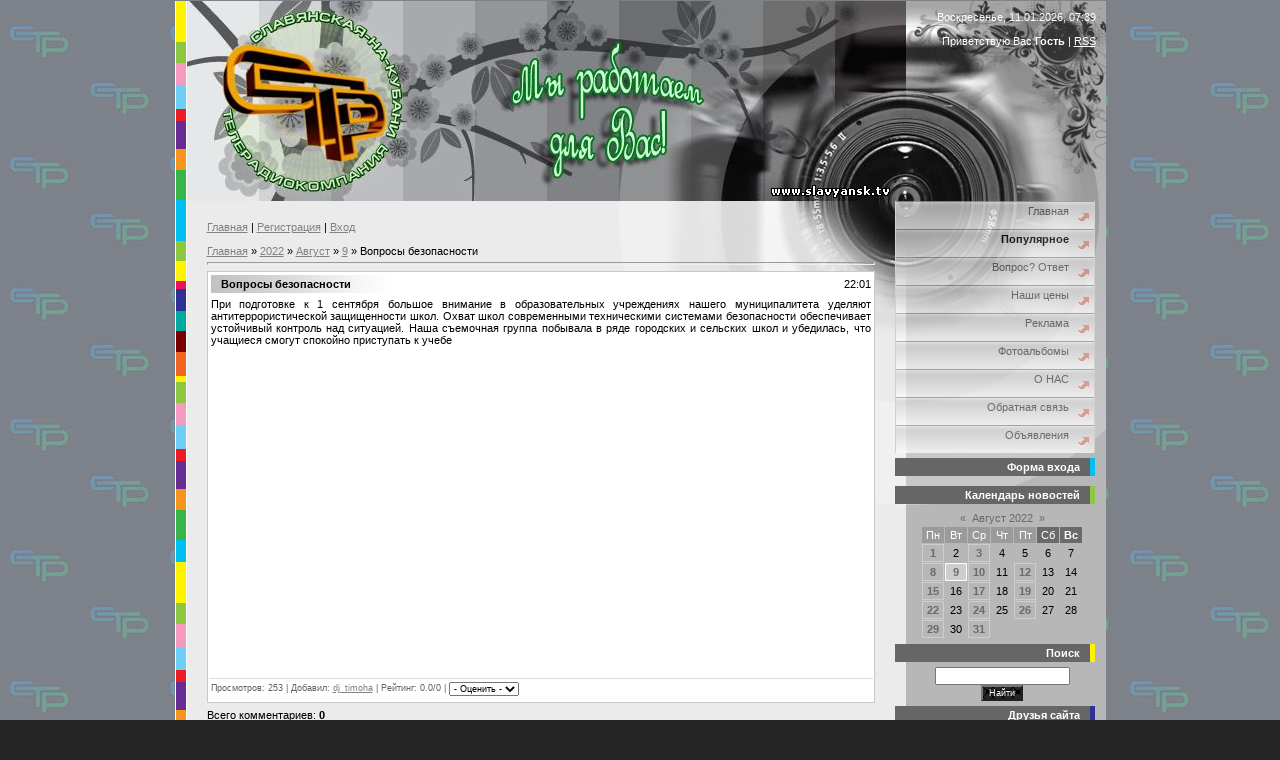

--- FILE ---
content_type: text/html; charset=UTF-8
request_url: http://www.slavyansk.tv/news/voprosy_bezopasnosti/2022-08-09-5979
body_size: 8156
content:
<html>
<head>
<title>Вопросы безопасности - 9 Августа 2022 - Славянское ТВ</title>
<link type="text/css" rel="stylesheet" href="/_st/my.css" />

	<link rel="stylesheet" href="/.s/src/base.min.css" />
	<link rel="stylesheet" href="/.s/src/layer5.min.css" />

	<script src="/.s/src/jquery-1.12.4.min.js"></script>
	
	<script src="/.s/src/uwnd.min.js"></script>
	<script src="//s729.ucoz.net/cgi/uutils.fcg?a=uSD&ca=2&ug=999&isp=1&r=0.0134031205449965"></script>
	<link rel="stylesheet" href="/.s/src/ulightbox/ulightbox.min.css" />
	<link rel="stylesheet" href="/.s/src/social.css" />
	<script src="/.s/src/ulightbox/ulightbox.min.js"></script>
	<script>
/* --- UCOZ-JS-DATA --- */
window.uCoz = {"module":"news","site":{"id":"4smtrk","host":"smtrk.3dn.ru","domain":"slavyansk.tv"},"sign":{"3125":"Закрыть","5458":"Следующий","7254":"Изменить размер","7251":"Запрошенный контент не может быть загружен. Пожалуйста, попробуйте позже.","7252":"Предыдущий","7253":"Начать слайд-шоу","5255":"Помощник","7287":"Перейти на страницу с фотографией."},"language":"ru","layerType":5,"country":"US","ssid":"777607733160633245705","uLightboxType":1};
/* --- UCOZ-JS-CODE --- */

		function eRateEntry(select, id, a = 65, mod = 'news', mark = +select.value, path = '', ajax, soc) {
			if (mod == 'shop') { path = `/${ id }/edit`; ajax = 2; }
			( !!select ? confirm(select.selectedOptions[0].textContent.trim() + '?') : true )
			&& _uPostForm('', { type:'POST', url:'/' + mod + path, data:{ a, id, mark, mod, ajax, ...soc } });
		}

		function updateRateControls(id, newRate) {
			let entryItem = self['entryID' + id] || self['comEnt' + id];
			let rateWrapper = entryItem.querySelector('.u-rate-wrapper');
			if (rateWrapper && newRate) rateWrapper.innerHTML = newRate;
			if (entryItem) entryItem.querySelectorAll('.u-rate-btn').forEach(btn => btn.remove())
		}
 function uSocialLogin(t) {
			var params = {"ok":{"width":710,"height":390},"vkontakte":{"height":400,"width":790},"google":{"width":700,"height":600},"facebook":{"height":520,"width":950},"yandex":{"height":515,"width":870}};
			var ref = escape(location.protocol + '//' + ('www.slavyansk.tv' || location.hostname) + location.pathname + ((location.hash ? ( location.search ? location.search + '&' : '?' ) + 'rnd=' + Date.now() + location.hash : ( location.search || '' ))));
			window.open('/'+t+'?ref='+ref,'conwin','width='+params[t].width+',height='+params[t].height+',status=1,resizable=1,left='+parseInt((screen.availWidth/2)-(params[t].width/2))+',top='+parseInt((screen.availHeight/2)-(params[t].height/2)-20)+'screenX='+parseInt((screen.availWidth/2)-(params[t].width/2))+',screenY='+parseInt((screen.availHeight/2)-(params[t].height/2)-20));
			return false;
		}
		function TelegramAuth(user){
			user['a'] = 9; user['m'] = 'telegram';
			_uPostForm('', {type: 'POST', url: '/index/sub', data: user});
		}
function loginPopupForm(params = {}) { new _uWnd('LF', ' ', -250, -100, { closeonesc:1, resize:1 }, { url:'/index/40' + (params.urlParams ? '?'+params.urlParams : '') }) }
/* --- UCOZ-JS-END --- */
</script>

	<style>.UhideBlock{display:none; }</style>
	<script type="text/javascript">new Image().src = "//counter.yadro.ru/hit;noadsru?r"+escape(document.referrer)+(screen&&";s"+screen.width+"*"+screen.height+"*"+(screen.colorDepth||screen.pixelDepth))+";u"+escape(document.URL)+";"+Date.now();</script>
</head>

<body style="background:url('http://www.slavyansk.tv/bezimeni-3.jpg') #252525; margin:0px; padding-right:0px;">

<table cellpading="0" cellspacing="0" border="0" width="100%"><tr><td valign="top" align="center">

<table cellpadding="0" cellspacing="0" border="0" width="931" style="background:url('//s25.ucoz.net/t/978/2.gif') right repeat-y #EBEBEB;">
<tr><td rowspan="4" width="12"valign="top" style="background:url('//s25.ucoz.net/t/978/3.gif');"><img src="//s25.ucoz.net/t/978/3.gif" border="0"></td>
<td width="708" height="200" align="center" style="background:url('http://www.slavyansk.tv/Sys/21_kopija.jpg');"><span style="color:#000000;font:20pt bold Verdana,Tahoma;"><b></b></span><br><br> </td>
<td width="191" style="background:url('http://www.slavyansk.tv/Sys/13.jpg');padding:10px;color:#FFFFFF;" valign="top" align="right" class="topLink">Воскресенье, 11.01.2026, 07:39<br><br>Приветствую Вас <b>Гость</b> | <a href="http://www.slavyansk.tv/news/rss/" title="RSS">RSS</a></td></tr>

<tr>
<td valign="top" style="background:url('//s25.ucoz.net/t/978/6.jpg') top right no-repeat #EBEBEB;padding:20px;"><a href="http://slavyansk.tv/" title="Главная">Главная</a>  | <a href="/register" title="Регистрация">Регистрация</a>  | <a href="javascript:;" rel="nofollow" onclick="loginPopupForm(); return false;" title="Вход">Вход</a><br><br><!-- Body --><a href="http://slavyansk.tv/">Главная</a> &raquo; <a class="dateBar breadcrumb-item" href="/news/2022-00">2022</a> <span class="breadcrumb-sep">&raquo;</span> <a class="dateBar breadcrumb-item" href="/news/2022-08">Август</a> <span class="breadcrumb-sep">&raquo;</span> <a class="dateBar breadcrumb-item" href="/news/2022-08-09">9</a> &raquo; Вопросы безопасности
<hr />

<table border="0" width="100%" cellspacing="1" cellpadding="2" class="eBlock">
<tr><td width="90%"><div class="eTitle">Вопросы безопасности</div></td><td align="right" style="white-space: nowrap;font:9px;">22:01 </td></tr>
<tr><td colspan="2" class="eMessage"><p>
При подготовке к 1 сентября большое внимание в образовательных учреждениях нашего муниципалитета уделяют антитеррористической защищенности школ. Охват школ современными техническими системами безопасности обеспечивает устойчивый контроль над ситуацией. Наша съемочная группа побывала в ряде городских и сельских школ и убедилась, что учащиеся смогут спокойно приступать к учебе
</p>

<iframe width="560" height="315" src="https://www.youtube.com/embed/EyTGd5JD4cY" title="YouTube video player" frameborder="0" allow="accelerometer; autoplay; clipboard-write; encrypted-media; gyroscope; picture-in-picture" allowfullscreen></iframe> </td></tr>
<tr><td colspan="2" class="eDetails">

Просмотров: 253 |
Добавил: <a href="javascript:;" rel="nofollow" onclick="window.open('/index/8-65', 'up65', 'scrollbars=1,top=0,left=0,resizable=1,width=700,height=375'); return false;">dj_timoha</a>
| Рейтинг: 0.0/0 | 
	<select id="rt5979" name="rating" class="eRating" onchange="eRateEntry(this, 5979)" autocomplete=off >
		<option value="0" selected>- Оценить -</option>
		<option value="5">Отлично</option>
		<option value="4">Хорошо</option>
		<option value="3">Неплохо</option>
		<option value="2">Плохо</option>
		<option value="1">Ужасно</option>
	</select></td></tr>
</table>



<table border="0" cellpadding="0" cellspacing="0" width="100%">
<tr><td width="60%" height="25">Всего комментариев: <b>0</b></td><td align="right" height="25"></td></tr>
<tr><td colspan="2"><script>
				function spages(p, link) {
					!!link && location.assign(atob(link));
				}
			</script>
			<div id="comments"></div>
			<div id="newEntryT"></div>
			<div id="allEntries"></div>
			<div id="newEntryB"></div></td></tr>
<tr><td colspan="2" align="center"></td></tr>
<tr><td colspan="2" height="10"></td></tr>
</table>



<div align="center" class="commReg">Добавлять комментарии могут только зарегистрированные пользователи.<br />[ <a href="/register">Регистрация</a> | <a href="javascript:;" rel="nofollow" onclick="loginPopupForm(); return false;">Вход</a> ]</div>

<!-- /Body --></td>
<td valign="top" width="211" style="background:url('//s25.ucoz.net/t/978/7.jpg') top no-repeat;">
<!-- -->
<table border="0" cellpadding="0" cellspacing="0" width="211">
<tr><td style="padding:0 10px 5px 0;">
<!--U1AAMENU1Z--><HEAD>
<script type="text/javascript">
massive_length=2;/*устанавливаешь длинну массива, т.е. сколько цветов будет*/
colors_= new Array(massive_length);
colors_[0] = "blue";
colors_[1] = "black";
var next_ = 0;
function Changehead()
{
headcolor= colors_[next_];/*headcolor - переменной устанавливаешь новый цвет*/

document.getElementById("head1").style.color=headcolor;/*присваеваешь этот цвет элементу в документе*/
next_++;
if(next_>massive_length-1) next_=0;
window.setTimeout("Changehead()",627); /*спустя 1 секунду, меняешь цвет на новый, если нужно дольше, то ставишь число больше*/
}
</script>


	<link rel="stylesheet" href="/.s/src/base.min.css" />
	<link rel="stylesheet" href="/.s/src/layer5.min.css" />

	<script src="/.s/src/jquery-1.12.4.min.js"></script>
	
	<script src="/.s/src/uwnd.min.js"></script>
	<script src="//s729.ucoz.net/cgi/uutils.fcg?a=uSD&ca=2&ug=999&isp=1&r=0.7300549933626"></script>
	<link rel="stylesheet" href="/.s/src/ulightbox/ulightbox.min.css" />
	<link rel="stylesheet" href="/.s/src/social.css" />
	<script src="/.s/src/ulightbox/ulightbox.min.js"></script>
	<script>
/* --- UCOZ-JS-DATA --- */
window.uCoz = {"module":"news","site":{"id":"4smtrk","host":"smtrk.3dn.ru","domain":"slavyansk.tv"},"sign":{"7254":"Изменить размер","3125":"Закрыть","5458":"Следующий","7251":"Запрошенный контент не может быть загружен. Пожалуйста, попробуйте позже.","7253":"Начать слайд-шоу","7252":"Предыдущий","5255":"Помощник","7287":"Перейти на страницу с фотографией."},"language":"ru","layerType":5,"country":"US","ssid":"777607733160633245705","uLightboxType":1};
/* --- UCOZ-JS-CODE --- */

		function eRateEntry(select, id, a = 65, mod = 'news', mark = +select.value, path = '', ajax, soc) {
			if (mod == 'shop') { path = `/${ id }/edit`; ajax = 2; }
			( !!select ? confirm(select.selectedOptions[0].textContent.trim() + '?') : true )
			&& _uPostForm('', { type:'POST', url:'/' + mod + path, data:{ a, id, mark, mod, ajax, ...soc } });
		}

		function updateRateControls(id, newRate) {
			let entryItem = self['entryID' + id] || self['comEnt' + id];
			let rateWrapper = entryItem.querySelector('.u-rate-wrapper');
			if (rateWrapper && newRate) rateWrapper.innerHTML = newRate;
			if (entryItem) entryItem.querySelectorAll('.u-rate-btn').forEach(btn => btn.remove())
		}
 function uSocialLogin(t) {
			var params = {"google":{"width":700,"height":600},"ok":{"width":710,"height":390},"vkontakte":{"height":400,"width":790},"yandex":{"width":870,"height":515},"facebook":{"height":520,"width":950}};
			var ref = escape(location.protocol + '//' + ('www.slavyansk.tv' || location.hostname) + location.pathname + ((location.hash ? ( location.search ? location.search + '&' : '?' ) + 'rnd=' + Date.now() + location.hash : ( location.search || '' ))));
			window.open('/'+t+'?ref='+ref,'conwin','width='+params[t].width+',height='+params[t].height+',status=1,resizable=1,left='+parseInt((screen.availWidth/2)-(params[t].width/2))+',top='+parseInt((screen.availHeight/2)-(params[t].height/2)-20)+'screenX='+parseInt((screen.availWidth/2)-(params[t].width/2))+',screenY='+parseInt((screen.availHeight/2)-(params[t].height/2)-20));
			return false;
		}
		function TelegramAuth(user){
			user['a'] = 9; user['m'] = 'telegram';
			_uPostForm('', {type: 'POST', url: '/index/sub', data: user});
		}
 function uSocialLogin(t) {
			var params = {"ok":{"width":710,"height":390},"vkontakte":{"height":400,"width":790},"google":{"width":700,"height":600},"facebook":{"height":520,"width":950},"yandex":{"height":515,"width":870}};
			var ref = escape(location.protocol + '//' + ('www.slavyansk.tv' || location.hostname) + location.pathname + ((location.hash ? ( location.search ? location.search + '&' : '?' ) + 'rnd=' + Date.now() + location.hash : ( location.search || '' ))));
			window.open('/'+t+'?ref='+ref,'conwin','width='+params[t].width+',height='+params[t].height+',status=1,resizable=1,left='+parseInt((screen.availWidth/2)-(params[t].width/2))+',top='+parseInt((screen.availHeight/2)-(params[t].height/2)-20)+'screenX='+parseInt((screen.availWidth/2)-(params[t].width/2))+',screenY='+parseInt((screen.availHeight/2)-(params[t].height/2)-20));
			return false;
		}
		function TelegramAuth(user){
			user['a'] = 9; user['m'] = 'telegram';
			_uPostForm('', {type: 'POST', url: '/index/sub', data: user});
		}
function loginPopupForm(params = {}) { new _uWnd('LF', ' ', -250, -100, { closeonesc:1, resize:1 }, { url:'/index/40' + (params.urlParams ? '?'+params.urlParams : '') }) }
/* --- UCOZ-JS-END --- */
</script>

	<style>.UhideBlock{display:none; }</style>
	<script type="text/javascript">new Image().src = "//counter.yadro.ru/hit;noadsru?r"+escape(document.referrer)+(screen&&";s"+screen.width+"*"+screen.height+"*"+(screen.colorDepth||screen.pixelDepth))+";u"+escape(document.URL)+";"+Date.now();</script>
</head> 
<BODY onload="Changehead();/*скрипт запускается когда документ загрузился полностью*/"> 
<style type="text/css">

body {
 font-family: Verdana, Arial, Helvetica, sans-serif;
 margin: 0;
 font-size: 80%;
 font-weight: bold;
 background: #F3FAFF;
 }


 
ul {
 list-style: none;
 margin: 0;
 padding: 0;
 }
 



 
 
/* =-=-=-=-=-=-=-[Menu]-=-=-=-=-=-=-=- */
 
#menu {
 width: 198px;
 border-style: none solid none solid;
 border-color: #D0D0D0;
 border-width: 1px;


 margin: 00px;
 }
 
#menu li a {
 height: 32px;
 voice-family: "\"}\""; 
 voice-family: inherit;
 height: 24px;
 text-decoration: none;
 filter:progid:DXImageTransform.Microsoft.Alpha(opacity=75); /* IE 5.5+*/
 -moz-opacity: 0.75; /* Mozilla 1.6 и ниже */
 -khtml-opacity: 0.75; /* Konqueror 3.1, Safari 1.1 */
 opacity: 0.75; /* CSS3 - Mozilla 1.7b +, Firefox 0.9 +, Safari 1.2+, Opera 9+ */
 zoom: 1; /* для элемента в ИЕ, у которого не заданы width и height */
 } 
 
#menu li a:link, #menu li a:visited {
 color: #505050;
 display: block;
 background: url(http://www.slavyansk.tv/Sys/menu5.gif);
 padding: 4px 25px 0 10px;
 text-align: right;

 }
 
#menu li a:hover {
 color: #ffffff;
 background: url(http://www.slavyansk.tv/Sys/menu5.gif) 0 -32px;
 padding: 4px 25px 0 10px;
 text-align: right;
 
 filter:progid:DXImageTransform.Microsoft.Alpha(opacity=100); /* IE 5.5+*/
 -moz-opacity: 1; /* Mozilla 1.6 и ниже */
 -khtml-opacity: 1; /* Konqueror 3.1, Safari 1.1 */
 opacity: 1; /* CSS3 - Mozilla 1.7b +, Firefox 0.9 +, Safari 1.2+, Opera 9+ */
 zoom: 1; /* для элемента в ИЕ, у которого не заданы width и height */
 }
 
#menu li a:active {
 color: #0;
 background: url(http://www.slavyansk.tv/Sys/menu5.gif) 0 -64px;
 padding: 4px 25px 0 10px;
 text-align: right;
 }



</style>




<DIV id=menuDiv style="DISPLAY: inline"><!-- UcoZMenu -->
<P>
<TABLE style="BORDER-RIGHT: medium none; BORDER-TOP: medium none; BACKGROUND: #0; BORDER-LEFT: medium none; WIDTH: 200px; BORDER-BOTTOM: medium none; BORDER-COLLAPSE: collapse" align=center>
<TBODY>
 <div id="container">



 
 <div id="menu">
 <ul>
 <li><a href="http://slavyansk.tv/" title="Главная">Главная</a></li>
 <!--<li><a href="http://www.slavyansk.tv/index/segodnja/0-18" title="Фестиваль славянской культуры"><font size="2,5"><B>Славянск-2013</b></font></a></li>-->
 <li><a href="http://www.slavyansk.tv/index/poslednie_kommentarii/0-17" title="Последние комментарии"><div style="font-weight:bold" id="head1">Популярное</div></a></li>
 <!--<li><a href="http://www.slavyansk.tv/index/0-9" title="Афиши" style="COLOR:red"><b>Афиша кинотеатра</b></a></li>-->
 <li><a href="http://www.slavyansk.tv/blog/" title="Ответы">Вопрос? Ответ</a></li>
 <li><a href="http://www.slavyansk.tv/index/0-4" title="Наши цены">Наши цены</a></li>
 <li><a href="http://www.slavyansk.tv/publ/" title="Рекламные ролики">Реклама</a></li>
 <li><a href="http://www.slavyansk.tv/photo/" title="Фотоальбомы">Фотоальбомы</a></li>
 <li><a href="http://www.slavyansk.tv/index/0-2" title="О НАС">О НАС</a></li>
 <li><a href="http://www.slavyansk.tv/index/0-3" title="Обратная связь">Обратная связь</a></li>
 <li><a href="http://www.slavyansk.tv/board/" title="Объявления">Объявления</a></li>
 </ul>
 </div>

</div>

 
</TBODY></TABLE></P><!-- /UcoZMenu --></DIV><script type="text/javascript">try { var nl=document.getElementById('menuDiv').getElementsByTagName('a'); var found=-1; var url=document.location.href+'/'; var len=0; for (var i=0;i<nl.length;i++){ if (url.indexOf(nl[i].href)>=0){ if (found==-1 || len<nl[i].href.length){ found=i; len=nl[i].href.length; } } } if (found>=0){ nl[found].className='ma'; } } catch(e){}</script><!--/U1AAMENU1Z-->
</td></tr>
</table>
<!--/-->

<!-- -->

<!--/-->
<!-- -->

<table border="0" cellpadding="0" cellspacing="0" width="200">
<tr><td style="background:#666666;color:#FFFFFF;padding:3px 10px 3px 10px;border-right:5px solid #00BFF3;" align="right"><b>Форма входа</b></td></tr>
<tr><td align="center" style="padding:5px 0px 5px 15px;"><div id="uidLogForm" class="auth-block" align="center"><a href="javascript:;" onclick="window.open('https://login.uid.me/?site=4smtrk&ref='+escape(location.protocol + '//' + ('www.slavyansk.tv' || location.hostname) + location.pathname + ((location.hash ? ( location.search ? location.search + '&' : '?' ) + 'rnd=' + Date.now() + location.hash : ( location.search || '' )))),'uidLoginWnd','width=580,height=450,resizable=yes,titlebar=yes');return false;" class="login-with uid" title="Войти через uID" rel="nofollow"><i></i></a><a href="javascript:;" onclick="return uSocialLogin('vkontakte');" data-social="vkontakte" class="login-with vkontakte" title="Войти через ВКонтакте" rel="nofollow"><i></i></a><a href="javascript:;" onclick="return uSocialLogin('facebook');" data-social="facebook" class="login-with facebook" title="Войти через Facebook" rel="nofollow"><i></i></a><a href="javascript:;" onclick="return uSocialLogin('yandex');" data-social="yandex" class="login-with yandex" title="Войти через Яндекс" rel="nofollow"><i></i></a><a href="javascript:;" onclick="return uSocialLogin('google');" data-social="google" class="login-with google" title="Войти через Google" rel="nofollow"><i></i></a><a href="javascript:;" onclick="return uSocialLogin('ok');" data-social="ok" class="login-with ok" title="Войти через Одноклассники" rel="nofollow"><i></i></a></div></td></tr>
</table>

<!--/-->

<!-- -->

<table border="0" cellpadding="0" cellspacing="0" width="200">
<tr><td style="background:#666666;color:#FFFFFF;padding:3px 10px 3px 10px;border-right:5px solid #8DC63F;" align="right"><b>Календарь новостей</b></td></tr>
<tr><td align="center" style="padding:5px 0px 5px 15px;">
		<table border="0" cellspacing="1" cellpadding="2" class="calTable">
			<tr><td align="center" class="calMonth" colspan="7"><a title="Июль 2022" class="calMonthLink cal-month-link-prev" rel="nofollow" href="/news/2022-07">&laquo;</a>&nbsp; <a class="calMonthLink cal-month-current" rel="nofollow" href="/news/2022-08">Август 2022</a> &nbsp;<a title="Сентябрь 2022" class="calMonthLink cal-month-link-next" rel="nofollow" href="/news/2022-09">&raquo;</a></td></tr>
		<tr>
			<td align="center" class="calWday">Пн</td>
			<td align="center" class="calWday">Вт</td>
			<td align="center" class="calWday">Ср</td>
			<td align="center" class="calWday">Чт</td>
			<td align="center" class="calWday">Пт</td>
			<td align="center" class="calWdaySe">Сб</td>
			<td align="center" class="calWdaySu">Вс</td>
		</tr><tr><td align="center" class="calMdayIs"><a class="calMdayLink" href="/news/2022-08-01" title="1 Сообщений">1</a></td><td align="center" class="calMday">2</td><td align="center" class="calMdayIs"><a class="calMdayLink" href="/news/2022-08-03" title="4 Сообщений">3</a></td><td align="center" class="calMday">4</td><td align="center" class="calMday">5</td><td align="center" class="calMday">6</td><td align="center" class="calMday">7</td></tr><tr><td align="center" class="calMdayIs"><a class="calMdayLink" href="/news/2022-08-08" title="4 Сообщений">8</a></td><td align="center" class="calMdayIsA"><a class="calMdayLink" href="/news/2022-08-09" title="5 Сообщений">9</a></td><td align="center" class="calMdayIs"><a class="calMdayLink" href="/news/2022-08-10" title="5 Сообщений">10</a></td><td align="center" class="calMday">11</td><td align="center" class="calMdayIs"><a class="calMdayLink" href="/news/2022-08-12" title="2 Сообщений">12</a></td><td align="center" class="calMday">13</td><td align="center" class="calMday">14</td></tr><tr><td align="center" class="calMdayIs"><a class="calMdayLink" href="/news/2022-08-15" title="2 Сообщений">15</a></td><td align="center" class="calMday">16</td><td align="center" class="calMdayIs"><a class="calMdayLink" href="/news/2022-08-17" title="3 Сообщений">17</a></td><td align="center" class="calMday">18</td><td align="center" class="calMdayIs"><a class="calMdayLink" href="/news/2022-08-19" title="2 Сообщений">19</a></td><td align="center" class="calMday">20</td><td align="center" class="calMday">21</td></tr><tr><td align="center" class="calMdayIs"><a class="calMdayLink" href="/news/2022-08-22" title="2 Сообщений">22</a></td><td align="center" class="calMday">23</td><td align="center" class="calMdayIs"><a class="calMdayLink" href="/news/2022-08-24" title="2 Сообщений">24</a></td><td align="center" class="calMday">25</td><td align="center" class="calMdayIs"><a class="calMdayLink" href="/news/2022-08-26" title="1 Сообщений">26</a></td><td align="center" class="calMday">27</td><td align="center" class="calMday">28</td></tr><tr><td align="center" class="calMdayIs"><a class="calMdayLink" href="/news/2022-08-29" title="3 Сообщений">29</a></td><td align="center" class="calMday">30</td><td align="center" class="calMdayIs"><a class="calMdayLink" href="/news/2022-08-31" title="2 Сообщений">31</a></td></tr></table></td></tr>
</table>

<!--/-->

<!-- -->

<table border="0" cellpadding="0" cellspacing="0" width="200">
<tr><td style="background:#666666;color:#FFFFFF;padding:3px 10px 3px 10px;border-right:5px solid #FFF200;" align="right"><b>Поиск</b></td></tr>
<tr><td align="center" style="padding:5px 0px 5px 15px;">
		<div class="searchForm">
			<form onsubmit="this.sfSbm.disabled=true" method="get" style="margin:0" action="/search/">
				<div align="center" class="schQuery">
					<input type="text" name="q" maxlength="30" size="20" class="queryField" />
				</div>
				<div align="center" class="schBtn">
					<input type="submit" class="searchSbmFl" name="sfSbm" value="Найти" />
				</div>
				<input type="hidden" name="t" value="0">
			</form>
		</div></td></tr>
</table>

<!--/-->


<!-- -->
<table border="0" cellpadding="0" cellspacing="0" width="200">
<tr><td style="background:#666666;color:#FFFFFF;padding:3px 10px 3px 10px;border-right:5px solid #2E3092;" align="right"><b>Друзья сайта</b></td></tr>
<tr><td style="padding:5px 0px 5px 15px;"><!--U1FRIENDS1Z--><DIV class=menus align=center><A class=noun href="http://www.slavyansk.ru/" target=_blank><img src="http://www.slavyansk.tv/Sys/Banner_ADMIN.jpg" WIDTH=160 HEIGHT=45 VSPACE=2 alt="Администрация Славянского района" Title="Администрация Славянского района" border="1"></A></DIV>
<!-- <DIV class=menus align=center><a class=noun href="http://media-kuban.ru/" target=_blank><img src="http://www.slavyansk.tv/Sys/banner_smi_kopija.jpg" WIDTH=160 HEIGHT=45 VSPACE=2 alt="Портал СМИ Краснодарского края" Title="Портал СМИ Краснодарского края" border="1"></A></DIV> -->
<!-- <DIV class=menus align=center><a class=noun href="http://slavyansk.ru/"target=_blank><img src="http://www.slavyansk.tv/Sys/adm.slavynsk.jpg" WIDTH=160 HEIGHT=45 VSPACE=2 ail="Администрация г.Славянск-на-Кубани" Title="Администрация г.Славянск-на-Кубани" border="1"></A></DIV> -->
<DIV class=menus align=center><A class=noun href="http://cityslav.ru/" target=_blank><img src="http://www.slavyansk.tv/Sys/sitislav.jpg" WIDTH=160 HEIGHT=45 VSPACE=2 alt="Администрация и совет депутатов Славянского городского поселения" Title="Администрация и совет депутатов Славянского городского поселения" border="1"></A></DIV>
<DIV class=menus align=center><a class=noun href="http://zaryakubani.ru/"target=_blank><img src="http://www.slavyansk.tv/Sys/Banner_Zarya.jpg" WIDTH=160 HEIGHT=45 VSPACE=2 alt="Заря Кубани" Title="Сайт общественно-политической газеты Славянского района" border="1"></A></DIV>
<DIV class=menus align=center><a class=noun href="https://добровольцыроссии.рф"target=_blank><img src="http://www.slavyansk.tv/Sys/Banner_DOBROVOLCI.jpg" WIDTH=160 HEIGHT=45 VSPACE=2 alt="Добровольцы России" Title="ЕДИНАЯ ИНФОРМАЦИОННАЯ СИСТЕМА «ДОБРОВОЛЬЦЫ РОССИИ» Главный волонтерский интернет-ресурс страны" border="1"></A></DIV>
<!--<DIV class=menus align=center><a class=noun href="https://admkrai.krasnodar.ru/content/1131/show/547968/"target=_blank><img src="http://www.slavyansk.tv/Reklama_ban/linija.jpg" WIDTH=160 HEIGHT=45 VSPACE=2 alt="Горячая линия" Title="На Кубани открыли горячую линию по вопросам образовательного процесса в новом учебном году" border="1"></A></DIV> -->

<!--<DIV class=menus align=center><A class=noun href="http://www.slavyansk.ru/" target=_blank><SPAN style="COLOR: #ff0000">
<OBJECT codeBase="http://download.macromedia.com/pub/shockwave/cabs/flash/swflash.cab#version=6,0,40,0 class=" height=50 width=180 classid=clsid:D27CDB6E-AE6D-11cf-96B8-444553540000><PARAM NAME="_cx" VALUE="4763"><PARAM NAME="_cy" VALUE="1323"><PARAM NAME="FlashVars" VALUE=""><PARAM NAME="Movie" VALUE="/Sys/clock/clock104.swf"><PARAM NAME="Src" VALUE="/Sys/clock/clock104.swf"><PARAM NAME="WMode" VALUE="Opaque"><PARAM NAME="Play" VALUE="-1"><PARAM NAME="Loop" VALUE="-1"><PARAM NAME="Quality" VALUE="High"><PARAM NAME="SAlign" VALUE=""><PARAM NAME="Menu" VALUE="-1"><PARAM NAME="Base" VALUE=""><PARAM NAME="AllowScriptAccess" VALUE=""><PARAM NAME="Scale" VALUE="ShowAll"><PARAM NAME="DeviceFont" VALUE="0"><PARAM NAME="EmbedMovie" VALUE="0"><PARAM NAME="BGColor" VALUE="FFFFE0"><PARAM NAME="SWRemote" VALUE=""><PARAM NAME="MovieData" VALUE=""><PARAM NAME="SeamlessTabbing" VALUE="1"><PARAM NAME="Profile" VALUE="0"><PARAM NAME="ProfileAddress" VALUE=""><PARAM NAME="ProfilePort" VALUE="0"><PARAM NAME="AllowNetworking" VALUE="all"><PARAM NAME="AllowFullScreen" VALUE="false">
 <embed src="/Sys/clock/clock104.swf" width="180" height="50" play="true" 
loop="true" wmode="Opaque" quality="high" bgcolor="#ffffe0" align="T" 
pluginspage="http://www.macromedia.com/go/getflashplayer"></embed></OBJECT></SPAN></A></DIV>
<P align=top>

<TBODY>
<TR>
<TD>-->

<META content=GJDYSNANCR name=SKYPE_FRAMEID>
<META content=GJDYSNANCR name=SKYPE_FRAMEID>
<META content=GJDYSNANCR name=SKYPE_FRAMEID>
<META content=GJDYSNANCR name=SKYPE_FRAMEID>
<META content=GJDYSNANCR name=SKYPE_FRAMEID>
<META content=GJDYSNANCR name=SKYPE_FRAMEID>
<META id=skype_tb_marker_id content=metacontent name=SKYPE_PARSING_HAS_FINISHED><!--/U1FRIENDS1Z--></td></tr>
</table>
<!--/-->

<!-- -->

<table border="0" cellpadding="0" cellspacing="0" width="200">
<tr><td style="background:#666666;color:#FFFFFF;padding:3px 10px 3px 10px;border-right:5px solid #F26521;" align="right"><b>Статистика</b></td></tr>
<tr><td align="center" style="padding:5px 0px 5px 15px;"><hr /><div class="tOnline" id="onl1">Онлайн всего: <b>2</b></div> <div class="gOnline" id="onl2">Гостей: <b>2</b></div> <div class="uOnline" id="onl3">Пользователей: <b>0</b></div></td></tr>
</table>

<!--/-->

<!-- -->
 



<!--/-->

</td>
</tr>


<!-- Footer -->
<tr><td colspan="2" align="center" style="background:#000000;color:#FFFFFF;padding:5px;">Copyright СТР &copy; 2026</td></tr>
<tr><td colspan="2" align="center" style="background:#000000;color:#666666;padding:5px;" class="topLink"><!-- "' --><span class="pb_4WYqA"><a href="https://www.ucoz.ru/"><img style="width:80px; height:15px;" src="/.s/img/cp/svg/16.svg" alt="" /></a></span></td></tr>
</table>
<!-- /Footer -->

</body>

</html>
<!-- 0.16865 (s729) -->